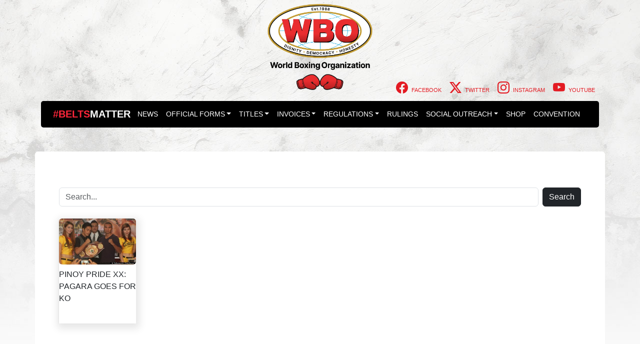

--- FILE ---
content_type: text/html; charset=UTF-8
request_url: https://wboboxing.com/tag/wbo-international-ligh-welterweight-title/
body_size: 9767
content:
<!-- Category Template -->
<!DOCTYPE html>
<html lang="en-US">
	<head>
		<meta name="viewport" content="width=device-width, initial-scale=1.0">
		<meta charset="UTF-8">
		<!-- Chrome, Firefox OS and Opera -->
		<meta name="theme-color" content="#e31b1b">
		<meta name="apple-mobile-web-app-status-bar-style" content="#e31b1b">
		<!-- Windows Phone -->
		<meta name="msapplication-navbutton-color" content="#e31b1b">	
		<meta name='robots' content='noindex, follow' />

	<!-- This site is optimized with the Yoast SEO plugin v26.8 - https://yoast.com/product/yoast-seo-wordpress/ -->
	<title>WBO International Ligh Welterweight Title Archives - WBO</title>
	<meta property="og:locale" content="en_US" />
	<meta property="og:type" content="article" />
	<meta property="og:title" content="WBO International Ligh Welterweight Title Archives - WBO" />
	<meta property="og:url" content="https://wboboxing.com/tag/wbo-international-ligh-welterweight-title/" />
	<meta property="og:site_name" content="WBO" />
	<meta property="og:image" content="https://wboboxing.com/wp-content/uploads/2022/02/logo-wbo-web.png" />
	<meta property="og:image:width" content="290" />
	<meta property="og:image:height" content="213" />
	<meta property="og:image:type" content="image/png" />
	<meta name="twitter:card" content="summary_large_image" />
	<meta name="twitter:site" content="@WorldBoxingOrg" />
	<script type="application/ld+json" class="yoast-schema-graph">{"@context":"https://schema.org","@graph":[{"@type":"CollectionPage","@id":"https://wboboxing.com/tag/wbo-international-ligh-welterweight-title/","url":"https://wboboxing.com/tag/wbo-international-ligh-welterweight-title/","name":"WBO International Ligh Welterweight Title Archives - WBO","isPartOf":{"@id":"https://wboboxing.com/#website"},"primaryImageOfPage":{"@id":"https://wboboxing.com/tag/wbo-international-ligh-welterweight-title/#primaryimage"},"image":{"@id":"https://wboboxing.com/tag/wbo-international-ligh-welterweight-title/#primaryimage"},"thumbnailUrl":"https://wboboxing.com/wp-content/uploads/2013/05/pagara-herrera.pc_.02.500w.jpg","breadcrumb":{"@id":"https://wboboxing.com/tag/wbo-international-ligh-welterweight-title/#breadcrumb"},"inLanguage":"en-US"},{"@type":"ImageObject","inLanguage":"en-US","@id":"https://wboboxing.com/tag/wbo-international-ligh-welterweight-title/#primaryimage","url":"https://wboboxing.com/wp-content/uploads/2013/05/pagara-herrera.pc_.02.500w.jpg","contentUrl":"https://wboboxing.com/wp-content/uploads/2013/05/pagara-herrera.pc_.02.500w.jpg","width":500,"height":300},{"@type":"BreadcrumbList","@id":"https://wboboxing.com/tag/wbo-international-ligh-welterweight-title/#breadcrumb","itemListElement":[{"@type":"ListItem","position":1,"name":"Home","item":"https://wboboxing.com/"},{"@type":"ListItem","position":2,"name":"WBO International Ligh Welterweight Title"}]},{"@type":"WebSite","@id":"https://wboboxing.com/#website","url":"https://wboboxing.com/","name":"WBO","description":"World Boxing Organization - News, Rankings, Forums, Videos","publisher":{"@id":"https://wboboxing.com/#organization"},"alternateName":"World Boxing Organization","potentialAction":[{"@type":"SearchAction","target":{"@type":"EntryPoint","urlTemplate":"https://wboboxing.com/?s={search_term_string}"},"query-input":{"@type":"PropertyValueSpecification","valueRequired":true,"valueName":"search_term_string"}}],"inLanguage":"en-US"},{"@type":"Organization","@id":"https://wboboxing.com/#organization","name":"WBO","alternateName":"World Boxing Organization","url":"https://wboboxing.com/","logo":{"@type":"ImageObject","inLanguage":"en-US","@id":"https://wboboxing.com/#/schema/logo/image/","url":"https://wboboxing.com/wp-content/uploads/2025/06/WBO-FC-Black-text.png","contentUrl":"https://wboboxing.com/wp-content/uploads/2025/06/WBO-FC-Black-text.png","width":706,"height":577,"caption":"WBO"},"image":{"@id":"https://wboboxing.com/#/schema/logo/image/"},"sameAs":["https://www.facebook.com/WorldBoxingOrg/","https://x.com/WorldBoxingOrg","https://www.instagram.com/worldboxingorg/"]}]}</script>
	<!-- / Yoast SEO plugin. -->


<link rel='dns-prefetch' href='//unpkg.com' />
<link rel='dns-prefetch' href='//cdn.jsdelivr.net' />
<link rel="alternate" type="application/rss+xml" title="WBO &raquo; Feed" href="https://wboboxing.com/feed/" />
<link rel="alternate" type="application/rss+xml" title="WBO &raquo; Comments Feed" href="https://wboboxing.com/comments/feed/" />
<link rel="alternate" type="application/rss+xml" title="WBO &raquo; WBO International Ligh Welterweight Title Tag Feed" href="https://wboboxing.com/tag/wbo-international-ligh-welterweight-title/feed/" />
		
	<style id='wp-img-auto-sizes-contain-inline-css'>
img:is([sizes=auto i],[sizes^="auto," i]){contain-intrinsic-size:3000px 1500px}
/*# sourceURL=wp-img-auto-sizes-contain-inline-css */
</style>
<style id='wp-block-library-inline-css'>
:root{--wp-block-synced-color:#7a00df;--wp-block-synced-color--rgb:122,0,223;--wp-bound-block-color:var(--wp-block-synced-color);--wp-editor-canvas-background:#ddd;--wp-admin-theme-color:#007cba;--wp-admin-theme-color--rgb:0,124,186;--wp-admin-theme-color-darker-10:#006ba1;--wp-admin-theme-color-darker-10--rgb:0,107,160.5;--wp-admin-theme-color-darker-20:#005a87;--wp-admin-theme-color-darker-20--rgb:0,90,135;--wp-admin-border-width-focus:2px}@media (min-resolution:192dpi){:root{--wp-admin-border-width-focus:1.5px}}.wp-element-button{cursor:pointer}:root .has-very-light-gray-background-color{background-color:#eee}:root .has-very-dark-gray-background-color{background-color:#313131}:root .has-very-light-gray-color{color:#eee}:root .has-very-dark-gray-color{color:#313131}:root .has-vivid-green-cyan-to-vivid-cyan-blue-gradient-background{background:linear-gradient(135deg,#00d084,#0693e3)}:root .has-purple-crush-gradient-background{background:linear-gradient(135deg,#34e2e4,#4721fb 50%,#ab1dfe)}:root .has-hazy-dawn-gradient-background{background:linear-gradient(135deg,#faaca8,#dad0ec)}:root .has-subdued-olive-gradient-background{background:linear-gradient(135deg,#fafae1,#67a671)}:root .has-atomic-cream-gradient-background{background:linear-gradient(135deg,#fdd79a,#004a59)}:root .has-nightshade-gradient-background{background:linear-gradient(135deg,#330968,#31cdcf)}:root .has-midnight-gradient-background{background:linear-gradient(135deg,#020381,#2874fc)}:root{--wp--preset--font-size--normal:16px;--wp--preset--font-size--huge:42px}.has-regular-font-size{font-size:1em}.has-larger-font-size{font-size:2.625em}.has-normal-font-size{font-size:var(--wp--preset--font-size--normal)}.has-huge-font-size{font-size:var(--wp--preset--font-size--huge)}.has-text-align-center{text-align:center}.has-text-align-left{text-align:left}.has-text-align-right{text-align:right}.has-fit-text{white-space:nowrap!important}#end-resizable-editor-section{display:none}.aligncenter{clear:both}.items-justified-left{justify-content:flex-start}.items-justified-center{justify-content:center}.items-justified-right{justify-content:flex-end}.items-justified-space-between{justify-content:space-between}.screen-reader-text{border:0;clip-path:inset(50%);height:1px;margin:-1px;overflow:hidden;padding:0;position:absolute;width:1px;word-wrap:normal!important}.screen-reader-text:focus{background-color:#ddd;clip-path:none;color:#444;display:block;font-size:1em;height:auto;left:5px;line-height:normal;padding:15px 23px 14px;text-decoration:none;top:5px;width:auto;z-index:100000}html :where(.has-border-color){border-style:solid}html :where([style*=border-top-color]){border-top-style:solid}html :where([style*=border-right-color]){border-right-style:solid}html :where([style*=border-bottom-color]){border-bottom-style:solid}html :where([style*=border-left-color]){border-left-style:solid}html :where([style*=border-width]){border-style:solid}html :where([style*=border-top-width]){border-top-style:solid}html :where([style*=border-right-width]){border-right-style:solid}html :where([style*=border-bottom-width]){border-bottom-style:solid}html :where([style*=border-left-width]){border-left-style:solid}html :where(img[class*=wp-image-]){height:auto;max-width:100%}:where(figure){margin:0 0 1em}html :where(.is-position-sticky){--wp-admin--admin-bar--position-offset:var(--wp-admin--admin-bar--height,0px)}@media screen and (max-width:600px){html :where(.is-position-sticky){--wp-admin--admin-bar--position-offset:0px}}

/*# sourceURL=wp-block-library-inline-css */
</style><style id='global-styles-inline-css'>
:root{--wp--preset--aspect-ratio--square: 1;--wp--preset--aspect-ratio--4-3: 4/3;--wp--preset--aspect-ratio--3-4: 3/4;--wp--preset--aspect-ratio--3-2: 3/2;--wp--preset--aspect-ratio--2-3: 2/3;--wp--preset--aspect-ratio--16-9: 16/9;--wp--preset--aspect-ratio--9-16: 9/16;--wp--preset--color--black: #000000;--wp--preset--color--cyan-bluish-gray: #abb8c3;--wp--preset--color--white: #ffffff;--wp--preset--color--pale-pink: #f78da7;--wp--preset--color--vivid-red: #cf2e2e;--wp--preset--color--luminous-vivid-orange: #ff6900;--wp--preset--color--luminous-vivid-amber: #fcb900;--wp--preset--color--light-green-cyan: #7bdcb5;--wp--preset--color--vivid-green-cyan: #00d084;--wp--preset--color--pale-cyan-blue: #8ed1fc;--wp--preset--color--vivid-cyan-blue: #0693e3;--wp--preset--color--vivid-purple: #9b51e0;--wp--preset--gradient--vivid-cyan-blue-to-vivid-purple: linear-gradient(135deg,rgb(6,147,227) 0%,rgb(155,81,224) 100%);--wp--preset--gradient--light-green-cyan-to-vivid-green-cyan: linear-gradient(135deg,rgb(122,220,180) 0%,rgb(0,208,130) 100%);--wp--preset--gradient--luminous-vivid-amber-to-luminous-vivid-orange: linear-gradient(135deg,rgb(252,185,0) 0%,rgb(255,105,0) 100%);--wp--preset--gradient--luminous-vivid-orange-to-vivid-red: linear-gradient(135deg,rgb(255,105,0) 0%,rgb(207,46,46) 100%);--wp--preset--gradient--very-light-gray-to-cyan-bluish-gray: linear-gradient(135deg,rgb(238,238,238) 0%,rgb(169,184,195) 100%);--wp--preset--gradient--cool-to-warm-spectrum: linear-gradient(135deg,rgb(74,234,220) 0%,rgb(151,120,209) 20%,rgb(207,42,186) 40%,rgb(238,44,130) 60%,rgb(251,105,98) 80%,rgb(254,248,76) 100%);--wp--preset--gradient--blush-light-purple: linear-gradient(135deg,rgb(255,206,236) 0%,rgb(152,150,240) 100%);--wp--preset--gradient--blush-bordeaux: linear-gradient(135deg,rgb(254,205,165) 0%,rgb(254,45,45) 50%,rgb(107,0,62) 100%);--wp--preset--gradient--luminous-dusk: linear-gradient(135deg,rgb(255,203,112) 0%,rgb(199,81,192) 50%,rgb(65,88,208) 100%);--wp--preset--gradient--pale-ocean: linear-gradient(135deg,rgb(255,245,203) 0%,rgb(182,227,212) 50%,rgb(51,167,181) 100%);--wp--preset--gradient--electric-grass: linear-gradient(135deg,rgb(202,248,128) 0%,rgb(113,206,126) 100%);--wp--preset--gradient--midnight: linear-gradient(135deg,rgb(2,3,129) 0%,rgb(40,116,252) 100%);--wp--preset--font-size--small: 13px;--wp--preset--font-size--medium: 20px;--wp--preset--font-size--large: 36px;--wp--preset--font-size--x-large: 42px;--wp--preset--spacing--20: 0.44rem;--wp--preset--spacing--30: 0.67rem;--wp--preset--spacing--40: 1rem;--wp--preset--spacing--50: 1.5rem;--wp--preset--spacing--60: 2.25rem;--wp--preset--spacing--70: 3.38rem;--wp--preset--spacing--80: 5.06rem;--wp--preset--shadow--natural: 6px 6px 9px rgba(0, 0, 0, 0.2);--wp--preset--shadow--deep: 12px 12px 50px rgba(0, 0, 0, 0.4);--wp--preset--shadow--sharp: 6px 6px 0px rgba(0, 0, 0, 0.2);--wp--preset--shadow--outlined: 6px 6px 0px -3px rgb(255, 255, 255), 6px 6px rgb(0, 0, 0);--wp--preset--shadow--crisp: 6px 6px 0px rgb(0, 0, 0);}:where(.is-layout-flex){gap: 0.5em;}:where(.is-layout-grid){gap: 0.5em;}body .is-layout-flex{display: flex;}.is-layout-flex{flex-wrap: wrap;align-items: center;}.is-layout-flex > :is(*, div){margin: 0;}body .is-layout-grid{display: grid;}.is-layout-grid > :is(*, div){margin: 0;}:where(.wp-block-columns.is-layout-flex){gap: 2em;}:where(.wp-block-columns.is-layout-grid){gap: 2em;}:where(.wp-block-post-template.is-layout-flex){gap: 1.25em;}:where(.wp-block-post-template.is-layout-grid){gap: 1.25em;}.has-black-color{color: var(--wp--preset--color--black) !important;}.has-cyan-bluish-gray-color{color: var(--wp--preset--color--cyan-bluish-gray) !important;}.has-white-color{color: var(--wp--preset--color--white) !important;}.has-pale-pink-color{color: var(--wp--preset--color--pale-pink) !important;}.has-vivid-red-color{color: var(--wp--preset--color--vivid-red) !important;}.has-luminous-vivid-orange-color{color: var(--wp--preset--color--luminous-vivid-orange) !important;}.has-luminous-vivid-amber-color{color: var(--wp--preset--color--luminous-vivid-amber) !important;}.has-light-green-cyan-color{color: var(--wp--preset--color--light-green-cyan) !important;}.has-vivid-green-cyan-color{color: var(--wp--preset--color--vivid-green-cyan) !important;}.has-pale-cyan-blue-color{color: var(--wp--preset--color--pale-cyan-blue) !important;}.has-vivid-cyan-blue-color{color: var(--wp--preset--color--vivid-cyan-blue) !important;}.has-vivid-purple-color{color: var(--wp--preset--color--vivid-purple) !important;}.has-black-background-color{background-color: var(--wp--preset--color--black) !important;}.has-cyan-bluish-gray-background-color{background-color: var(--wp--preset--color--cyan-bluish-gray) !important;}.has-white-background-color{background-color: var(--wp--preset--color--white) !important;}.has-pale-pink-background-color{background-color: var(--wp--preset--color--pale-pink) !important;}.has-vivid-red-background-color{background-color: var(--wp--preset--color--vivid-red) !important;}.has-luminous-vivid-orange-background-color{background-color: var(--wp--preset--color--luminous-vivid-orange) !important;}.has-luminous-vivid-amber-background-color{background-color: var(--wp--preset--color--luminous-vivid-amber) !important;}.has-light-green-cyan-background-color{background-color: var(--wp--preset--color--light-green-cyan) !important;}.has-vivid-green-cyan-background-color{background-color: var(--wp--preset--color--vivid-green-cyan) !important;}.has-pale-cyan-blue-background-color{background-color: var(--wp--preset--color--pale-cyan-blue) !important;}.has-vivid-cyan-blue-background-color{background-color: var(--wp--preset--color--vivid-cyan-blue) !important;}.has-vivid-purple-background-color{background-color: var(--wp--preset--color--vivid-purple) !important;}.has-black-border-color{border-color: var(--wp--preset--color--black) !important;}.has-cyan-bluish-gray-border-color{border-color: var(--wp--preset--color--cyan-bluish-gray) !important;}.has-white-border-color{border-color: var(--wp--preset--color--white) !important;}.has-pale-pink-border-color{border-color: var(--wp--preset--color--pale-pink) !important;}.has-vivid-red-border-color{border-color: var(--wp--preset--color--vivid-red) !important;}.has-luminous-vivid-orange-border-color{border-color: var(--wp--preset--color--luminous-vivid-orange) !important;}.has-luminous-vivid-amber-border-color{border-color: var(--wp--preset--color--luminous-vivid-amber) !important;}.has-light-green-cyan-border-color{border-color: var(--wp--preset--color--light-green-cyan) !important;}.has-vivid-green-cyan-border-color{border-color: var(--wp--preset--color--vivid-green-cyan) !important;}.has-pale-cyan-blue-border-color{border-color: var(--wp--preset--color--pale-cyan-blue) !important;}.has-vivid-cyan-blue-border-color{border-color: var(--wp--preset--color--vivid-cyan-blue) !important;}.has-vivid-purple-border-color{border-color: var(--wp--preset--color--vivid-purple) !important;}.has-vivid-cyan-blue-to-vivid-purple-gradient-background{background: var(--wp--preset--gradient--vivid-cyan-blue-to-vivid-purple) !important;}.has-light-green-cyan-to-vivid-green-cyan-gradient-background{background: var(--wp--preset--gradient--light-green-cyan-to-vivid-green-cyan) !important;}.has-luminous-vivid-amber-to-luminous-vivid-orange-gradient-background{background: var(--wp--preset--gradient--luminous-vivid-amber-to-luminous-vivid-orange) !important;}.has-luminous-vivid-orange-to-vivid-red-gradient-background{background: var(--wp--preset--gradient--luminous-vivid-orange-to-vivid-red) !important;}.has-very-light-gray-to-cyan-bluish-gray-gradient-background{background: var(--wp--preset--gradient--very-light-gray-to-cyan-bluish-gray) !important;}.has-cool-to-warm-spectrum-gradient-background{background: var(--wp--preset--gradient--cool-to-warm-spectrum) !important;}.has-blush-light-purple-gradient-background{background: var(--wp--preset--gradient--blush-light-purple) !important;}.has-blush-bordeaux-gradient-background{background: var(--wp--preset--gradient--blush-bordeaux) !important;}.has-luminous-dusk-gradient-background{background: var(--wp--preset--gradient--luminous-dusk) !important;}.has-pale-ocean-gradient-background{background: var(--wp--preset--gradient--pale-ocean) !important;}.has-electric-grass-gradient-background{background: var(--wp--preset--gradient--electric-grass) !important;}.has-midnight-gradient-background{background: var(--wp--preset--gradient--midnight) !important;}.has-small-font-size{font-size: var(--wp--preset--font-size--small) !important;}.has-medium-font-size{font-size: var(--wp--preset--font-size--medium) !important;}.has-large-font-size{font-size: var(--wp--preset--font-size--large) !important;}.has-x-large-font-size{font-size: var(--wp--preset--font-size--x-large) !important;}
/*# sourceURL=global-styles-inline-css */
</style>

<style id='classic-theme-styles-inline-css'>
/*! This file is auto-generated */
.wp-block-button__link{color:#fff;background-color:#32373c;border-radius:9999px;box-shadow:none;text-decoration:none;padding:calc(.667em + 2px) calc(1.333em + 2px);font-size:1.125em}.wp-block-file__button{background:#32373c;color:#fff;text-decoration:none}
/*# sourceURL=/wp-includes/css/classic-themes.min.css */
</style>
<link rel='stylesheet' id='awsm-ead-public-css' href='https://wboboxing.com/wp-content/plugins/embed-any-document/css/embed-public.min.css?ver=2.7.12' media='all' />
<link rel='stylesheet' id='contact-form-7-css' href='https://wboboxing.com/wp-content/plugins/contact-form-7/includes/css/styles.css?ver=6.1.3' media='all' />
<link rel='stylesheet' id='bootstrap-styles-css' href='https://wboboxing.com/wp-content/themes/wbo24/assets/libraries/bootstrap/bootstrap-styles.min.css?ver=1723844673' media='' />
<link rel='stylesheet' id='bootstrap-icons-css' href='https://cdn.jsdelivr.net/npm/bootstrap-icons@1.11.3/font/bootstrap-icons.min.css?ver=1.11.3' media='all' />
<link rel='stylesheet' id='aos-css' href='https://unpkg.com/aos@2.3.1/dist/aos.css?ver=2.3.1' media='all' />
<link rel='stylesheet' id='flags-css' href='https://wboboxing.com/wp-content/themes/wbo24/assets/libraries/flags/flags.css?ver=949777fbc0f6e8463d39da52893ad2f3' media='all' />
<link rel='stylesheet' id='base-theme-css' href='https://wboboxing.com/wp-content/themes/wbo24/style.css?ver=949777fbc0f6e8463d39da52893ad2f3' media='all' />
<link rel='stylesheet' id='newsletter-css' href='https://wboboxing.com/wp-content/plugins/newsletter/style.css?ver=9.1.1' media='all' />
<link rel='stylesheet' id='wp-paginate-css' href='https://wboboxing.com/wp-content/plugins/wp-paginate/css/wp-paginate.css?ver=2.2.4' media='screen' />
<script src="https://wboboxing.com/wp-includes/js/jquery/jquery.min.js?ver=3.7.1" id="jquery-core-js"></script>
<script src="https://wboboxing.com/wp-includes/js/jquery/jquery-migrate.min.js?ver=3.4.1" id="jquery-migrate-js"></script>
<link rel="https://api.w.org/" href="https://wboboxing.com/wp-json/" /><link rel="alternate" title="JSON" type="application/json" href="https://wboboxing.com/wp-json/wp/v2/tags/2021" /><link rel="EditURI" type="application/rsd+xml" title="RSD" href="https://wboboxing.com/xmlrpc.php?rsd" />
<link rel="icon" href="https://wboboxing.com/wp-content/uploads/2025/06/cropped-WBO-FC-Black-text-32x32.png" sizes="32x32" />
<link rel="icon" href="https://wboboxing.com/wp-content/uploads/2025/06/cropped-WBO-FC-Black-text-192x192.png" sizes="192x192" />
<link rel="apple-touch-icon" href="https://wboboxing.com/wp-content/uploads/2025/06/cropped-WBO-FC-Black-text-180x180.png" />
<meta name="msapplication-TileImage" content="https://wboboxing.com/wp-content/uploads/2025/06/cropped-WBO-FC-Black-text-270x270.png" />
		<style id="wp-custom-css">
			
#menu-quick-access ul, li{font-size: 14px;}

.upcoming-fights-bg {
	
background-image: url("https://www.wboboxing.com/wp-content/uploads/2025/02/bg-upcoming.jpg");
	background-repeat: no-repeat;
	background-position:top;
}

.wpcf7-form-control{width:100%}
.wpcf7-submit{width:33%}

.wp-paginate .title {
    color: #555;
    margin-right: 4px;
    font-size: medium;
}


/*member cards*/

.avatar.avatar-xl {
    width: 7rem;
    height: 7rem;
}
.avatar {
    width: 2rem;
    height: 2rem;
    line-height: 2rem;
    border-radius: 50%;
    display: inline-block;
    background: #ced4da no-repeat center/cover;
    position: relative;
    text-align: center;
    color: #868e96;
    font-weight: 600;
    vertical-align: bottom;
}
.icon.icon-xl {
    width: 1.2rem;
    height: 1.2rem;
}
.icon {
    width: 1.2rem;
    height: 1.2rem;
    line-height: 2rem;
    display: inline-block;
    background: no-repeat center/cover;
    position: relative;
    text-align: center;
    color: #868e96;
    font-weight: 600;
    vertical-align: middle;
	  margin: 0 5px 0 0;
}
.card {
    background-color: #fff;
    border: 0 solid #eee;
    border-radius: 0;
}
.card {
    margin-bottom: 30px;
    -webkit-box-shadow: 2px 2px 2px rgba(0,0,0,0.1), -1px 0 2px rgba(0,0,0,0.05);
    box-shadow: 2px 5px 15px 5px rgba(0,0,0,0.1), -1px 0 2px rgba(0,0,0,0.05);
}
.card-body {
    padding: 1.25rem;
}
.tile-link {
    position: absolute;
    cursor: pointer;
    width: 100%;
    height: 100%;
    left: 0;
    top: 0;
    z-index: 30;
}

.loations-bg {
	
background-image: url("https://www.wboboxing.com/wp-content/uploads/2025/02/bg-upcoming.jpg");
	background-repeat: no-repeat;
	background-position:top;
}

.media-body{min-height:100%;}

@media (min-width: 768px) {
.media-body{min-height:275px;}
}



		</style>
			</head>
	<body class="archive tag tag-wbo-international-ligh-welterweight-title tag-2021 wp-custom-logo wp-theme-wbo24" data-aos-easing="ease-out-back" data-aos-duration="1000" data-aos-delay="0">

	<!-- <div id="site-preloader"></div> -->
		<noscript><div>Javascript must be enabled for the correct page display</div></noscript>
	<div class="page-holder">
		<div id="wrapper" class="pb-4">
			<header class="main_header">

					<div class="container">
						<div class="row mt-2">
							<div class="col-12 text-center">
								<a class="d-inline-block menu-branding logo" href="https://wboboxing.com">
																		<img alt="Logo" class="img-fluid" width="210" height="" src="https://wboboxing.com/wp-content/uploads/2025/06/WBO-FC-Black-text.png" />
																	</a>
							</div>
						
							<div class="col-12 social-menu" style="margin-top: -30px;">
									<ul id="menu-social" class="nav nav-pills float-end text-uppercase "><li  id="nav-item-41231" class="small menu-item menu-item-type-custom menu-item-object-custom nav-item nav-item41231"><a target="_blank" href="https://www.facebook.com/WorldBoxingOrg/" class="nav-link "><i class="bi bi-facebook" aria-hidden="true"></i> <span class="label">Facebook</span></a></li>
<li  id="nav-item-41234" class="small menu-item menu-item-type-custom menu-item-object-custom nav-item nav-item41234"><a target="_blank" href="https://twitter.com/WorldBoxingOrg" class="nav-link "><i class="bi bi-twitter-x" aria-hidden="true"></i> <span class="label">Twitter</span></a></li>
<li  id="nav-item-41235" class="small menu-item menu-item-type-custom menu-item-object-custom nav-item nav-item41235"><a target="_blank" href="https://www.instagram.com/worldboxingorg/" class="nav-link "><i class="bi bi-instagram" aria-hidden="true"></i> <span class="label">Instagram</span></a></li>
<li  id="nav-item-41236" class="small menu-item menu-item-type-custom menu-item-object-custom nav-item nav-item41236"><a target="_blank" href="https://www.youtube.com/@WorldBoxingOrg" class="nav-link "><i class="bi bi-youtube" aria-hidden="true"></i> <span class="label">Youtube</span></a></li>
</ul>	 
							
							</div>	
						</div>
					<div class="top-menu bg-danger">
					  <div class="container">
						<div class="d-flex align-items-center flex-wrap w-100 justify-content-between">
							<nav class="main_nav container">
	<div class="row">
		<div class="col-md-12">
			<nav class="navbar navbar-expand-lg navbar-dark" aria-label="Fourth navbar example">
         <div style="color:#ff263a;font-size: 20px;font-weight: bold;">#BELTS<span style="color:#ffffff">MATTER</span></div>
				<button class="navbar-toggler ms-auto" type="button" data-bs-toggle="collapse" data-bs-target="#topNav" aria-controls="topNav" aria-expanded="false" aria-label="Toggle navigation">
				    <span style="font-size: 16px;"><i class="bi bi-caret-right-fill"></i> CLICK HERE &nbsp;</span>
					<span class="navbar-toggler-icon"></span>
				</button>
				<div class="collapse navbar-collapse justify-content-center" id="topNav">
					<ul id="menu-main-menu-v2" class="navbar-nav text-uppercase " data-bs-theme="dark"><li  id="nav-item-41664" class="menu-item menu-item-type-taxonomy menu-item-object-category nav-item nav-item41664"><a href="https://wboboxing.com/boxing-news/" class="nav-link ">News</a></li>
<li  id="nav-item-28867" class="dropdown menu-item menu-item-type-custom menu-item-object-custom menu-item-has-children dropdown nav-item nav-item28867"><a href="#" class="nav-link  dropdown-toggle" data-bs-toggle="dropdown" aria-haspopup="true" aria-expanded="false">Official Forms</a>
<ul class="dropdown-menu  depth_0">
	<li  id="nav-item-28869" class="menu-item menu-item-type-custom menu-item-object-custom nav-item nav-item28869"><a href="https://wboboxing.com/wp-content/uploads/2025/07/2025-WBO-Promoter-License.pdf" class="dropdown-item ">Promoter&#8217;s license</a></li>
	<li  id="nav-item-42975" class="menu-item menu-item-type-custom menu-item-object-custom nav-item nav-item42975"><a href="https://wboboxing.com/wp-content/uploads/2025/07/Officials-Application.pdf" class="dropdown-item ">Officials´Application</a></li>
	<li  id="nav-item-42952" class="menu-item menu-item-type-custom menu-item-object-custom nav-item nav-item42952"><a href="https://wboboxing.com/wp-content/uploads/2025/07/APPLICATION-FOR-DESIGNATION-AS-MANDATORY-CHALLENGER.pdf" class="dropdown-item ">Mandatory Callenger Request</a></li>
	<li  id="nav-item-42903" class="menu-item menu-item-type-post_type menu-item-object-page nav-item nav-item42903"><a href="https://wboboxing.com/sanction-request/" class="dropdown-item ">Sanction Request</a></li>
</ul>
</li>
<li  id="nav-item-41666" class="menu-item menu-item-type-custom menu-item-object-custom menu-item-has-children dropdown nav-item nav-item41666"><a href="#" class="nav-link  dropdown-toggle" data-bs-toggle="dropdown" aria-haspopup="true" aria-expanded="false">Titles</a>
<ul class="dropdown-menu  depth_0">
	<li  id="nav-item-42833" class="menu-item menu-item-type-post_type menu-item-object-page nav-item nav-item42833"><a href="https://wboboxing.com/world-titles/" class="dropdown-item ">World (Male &#038; Female)</a></li>
	<li  id="nav-item-41672" class="menu-item menu-item-type-post_type menu-item-object-page nav-item nav-item41672"><a href="https://wboboxing.com/titles/" class="dropdown-item ">Regional Titles</a></li>
</ul>
</li>
<li  id="nav-item-28857" class="dropdown menu-item menu-item-type-custom menu-item-object-custom menu-item-has-children dropdown nav-item nav-item28857"><a href="#" class="nav-link  dropdown-toggle" data-bs-toggle="dropdown" aria-haspopup="true" aria-expanded="false">Invoices</a>
<ul class="dropdown-menu  depth_0">
	<li  id="nav-item-34717" class="menu-item menu-item-type-custom menu-item-object-custom nav-item nav-item34717"><a target="_blank" href="https://wboboxing.com/wp-content/uploads/2025/07/WBO-Promoters-Receipt-NL02.pdf" class="dropdown-item ">World Championship Male</a></li>
	<li  id="nav-item-42921" class="menu-item menu-item-type-custom menu-item-object-custom nav-item nav-item42921"><a href="https://wboboxing.com/wp-content/uploads/2025/07/WPR-Promoter-Receipt-1.pdf" class="dropdown-item ">World Championship Female</a></li>
	<li  id="nav-item-28859" class="menu-item menu-item-type-custom menu-item-object-custom nav-item nav-item28859"><a target="_blank" href="https://wboboxing.com/wp-content/uploads/2025/07/WBO-Unified-and-Unification-Promoters-Receipt-NEW.pdf" class="dropdown-item ">WBO Unified Championship</a></li>
	<li  id="nav-item-28865" class="menu-item menu-item-type-custom menu-item-object-custom nav-item nav-item28865"><a target="_blank" href="https://wboboxing.com/wp-content/uploads/2025/07/WBO-Youth-Promoter-Receipt-New.pdf" class="dropdown-item ">WBO Youth Championship</a></li>
	<li  id="nav-item-28862" class="menu-item menu-item-type-custom menu-item-object-custom nav-item nav-item28862"><a target="_blank" href="https://wboboxing.com/wp-content/uploads/2025/12/WBO-International-Promoter-Receipt-NEW.pdf" class="dropdown-item ">International Championship</a></li>
	<li  id="nav-item-28863" class="menu-item menu-item-type-custom menu-item-object-custom nav-item nav-item28863"><a target="_blank" href="https://wboboxing.com/wp-content/uploads/2025/07/WBO-Intercontinental-Eur-Receipt-New.pdf" class="dropdown-item ">Inter-Continental Championship</a></li>
	<li  id="nav-item-42615" class="menu-item menu-item-type-custom menu-item-object-custom nav-item nav-item42615"><a href="https://wboboxing.com/wp-content/uploads/2025/07/WBO-NABO-Prometer-Receipt-NEW.pdf" class="dropdown-item ">NABO Championship</a></li>
	<li  id="nav-item-28861" class="menu-item menu-item-type-custom menu-item-object-custom nav-item nav-item28861"><a target="_blank" href="https://wboboxing.com/wp-content/uploads/2025/07/WBO-Latino-Promoter-Receipt-NEW.pdf" class="dropdown-item ">WBO Latino Championship</a></li>
	<li  id="nav-item-28866" class="menu-item menu-item-type-custom menu-item-object-custom nav-item nav-item28866"><a target="_blank" href="https://wboboxing.com/wp-content/uploads/2025/07/WBO-Europe-Promoters-Receipt-NEW.pdf" class="dropdown-item ">Europe Championship</a></li>
	<li  id="nav-item-32075" class="menu-item menu-item-type-custom menu-item-object-custom nav-item nav-item32075"><a target="_blank" href="https://wboboxing.com/wp-content/uploads/2025/07/WBO-Africa-Promoter-Receipt-New.pdf" class="dropdown-item ">WBO Africa Championship</a></li>
	<li  id="nav-item-28864" class="menu-item menu-item-type-custom menu-item-object-custom nav-item nav-item28864"><a target="_blank" href="https://wboboxing.com/wp-content/uploads/2025/07/WBO-Asia-Pacific-Female-Receipt-New.pdf" class="dropdown-item ">Asia-Pacific Championship</a></li>
	<li  id="nav-item-32079" class="menu-item menu-item-type-custom menu-item-object-custom nav-item nav-item32079"><a target="_blank" href="https://wboboxing.com/wp-content/uploads/2025/07/WBO-Oriental-Receipt-New.pdf" class="dropdown-item ">WBO Oriental Championship</a></li>
</ul>
</li>
<li  id="nav-item-41373" class="menu-item menu-item-type-custom menu-item-object-custom menu-item-has-children dropdown nav-item nav-item41373"><a href="#" class="nav-link  dropdown-toggle" data-bs-toggle="dropdown" aria-haspopup="true" aria-expanded="false">Regulations</a>
<ul class="dropdown-menu  depth_0">
	<li  id="nav-item-42964" class="menu-item menu-item-type-post_type menu-item-object-page nav-item nav-item42964"><a href="https://wboboxing.com/constitution-2/" class="dropdown-item ">Constitution</a></li>
	<li  id="nav-item-41375" class="menu-item menu-item-type-post_type menu-item-object-page nav-item nav-item41375"><a href="https://wboboxing.com/by-laws/" class="dropdown-item ">By-Laws</a></li>
	<li  id="nav-item-31802" class="menu-item menu-item-type-custom menu-item-object-custom nav-item nav-item31802"><a href="https://www.wboboxing.com/regulations/" class="dropdown-item ">Male Regulations of World Championships</a></li>
	<li  id="nav-item-34417" class="menu-item menu-item-type-post_type menu-item-object-page nav-item nav-item34417"><a href="https://wboboxing.com/female-regulations/" class="dropdown-item ">Female Regulations of World Championships</a></li>
	<li  id="nav-item-28874" class="dropdown menu-item menu-item-type-custom menu-item-object-custom nav-item nav-item28874"><a href="https://wboboxing.com/appeals-regulations/" class="dropdown-item ">Appeals Regulations</a></li>
	<li  id="nav-item-41353" class="menu-item menu-item-type-custom menu-item-object-custom nav-item nav-item41353"><a href="https://www.abcboxing.com/abc-ratings-criteria/" class="dropdown-item ">ABC Ratings Criteria</a></li>
	<li  id="nav-item-41355" class="menu-item menu-item-type-custom menu-item-object-custom nav-item nav-item41355"><a href="https://wboboxing.com/scoring-system/" class="dropdown-item ">Scoring System</a></li>
	<li  id="nav-item-33872" class="menu-item menu-item-type-post_type menu-item-object-page nav-item nav-item33872"><a href="https://wboboxing.com/regulations/wbo-ratings-criteria/" class="dropdown-item ">WBO Ratings Criteria</a></li>
	<li  id="nav-item-41356" class="menu-item menu-item-type-custom menu-item-object-custom nav-item nav-item41356"><a href="https://wboboxing.com/scoring-zone/" class="dropdown-item ">Scoring Zone</a></li>
	<li  id="nav-item-41352" class="menu-item menu-item-type-custom menu-item-object-custom nav-item nav-item41352"><a href="https://www.wboboxing.com/wp-content/uploads/2025/03/Muhammad-Ali-Boxing-Reform-Act.pdf" class="dropdown-item ">Muhammad Ali Boxing Reform Act 2000</a></li>
	<li  id="nav-item-41336" class="menu-item menu-item-type-custom menu-item-object-custom nav-item nav-item41336"><a href="https://www.wboboxing.com/wp-content/uploads/2025/03/Professional-Boxing-Safety-Act.pdf" class="dropdown-item ">Professional Boxing Safety Act 1996</a></li>
</ul>
</li>
<li  id="nav-item-41674" class="menu-item menu-item-type-taxonomy menu-item-object-category nav-item nav-item41674"><a href="https://wboboxing.com/wbo-official-documents/" class="nav-link ">Rulings</a></li>
<li  id="nav-item-41678" class="menu-item menu-item-type-custom menu-item-object-custom menu-item-has-children dropdown nav-item nav-item41678"><a href="#" class="nav-link  dropdown-toggle" data-bs-toggle="dropdown" aria-haspopup="true" aria-expanded="false">Social Outreach</a>
<ul class="dropdown-menu  depth_0">
	<li  id="nav-item-41680" class="menu-item menu-item-type-custom menu-item-object-custom nav-item nav-item41680"><a href="/wbo/boxing-news/wbo-partnership-with-jake-pauls-boxing-bullies-was-a-complete-success-in-our-first-boxing-amateur-event-special-undisputed-wbo-championship-to-amanda-serrano/" class="dropdown-item ">Partnerships</a></li>
	<li  id="nav-item-41681" class="menu-item menu-item-type-custom menu-item-object-custom nav-item nav-item41681"><a href="/wbo/boxing-news/la-organizacion-mundial-de-boxeo-y-la-fundacion-boxing-bullies-de-jake-paul-develan-las-renovadas-facilidades-del-nazareo-boxing-gym-en-fajardo/" class="dropdown-item ">Educational Programs</a></li>
</ul>
</li>
<li  id="nav-item-42800" class="menu-item menu-item-type-post_type menu-item-object-page nav-item nav-item42800"><a href="https://wboboxing.com/shop/" class="nav-link ">Shop</a></li>
<li  id="nav-item-44016" class="menu-item menu-item-type-custom menu-item-object-custom nav-item nav-item44016"><a href="https://www.wboboxing.com/convention-2025/" class="nav-link ">Convention</a></li>
</ul>	
				</div>
			</nav>
		</div>
	</div>          
</nav>
						</div>
					  </div>					
				    </div>
						
			</div>


			</header>
			<main id="main" class="container-fluid">			<div class="archive container bg-white p-md-5 p-3 rounded my-md-5 my-3">
	<div id="content">
				<div class="search w-100 py-4 text-end">
		<form class="d-flex searchform" role="search" method="get" action="https://wboboxing.com/">
			<input class="form-control me-2" type="search" placeholder="Search..." aria-label="Search" name="s" value="">
			<button class="btn btn-dark" type="submit">Search</button>
		</form>
		</div>
		<div class="row row-cols-1 row-cols-sm-2 row-cols-md-3 row-cols-lg-4 row-cols-xl-6  g-4">
							<div class="col">
					<div class="card border-0 h-100">
						<a href="https://wboboxing.com/boxing-news/international-news/pinoy-pride-xx-pagara-goes-for-ko/" class="text-dark">
	<img width="300" height="180" src="https://wboboxing.com/wp-content/uploads/2013/05/pagara-herrera.pc_.02.500w-300x180.jpg" class="rounded card-img-top img-fluid wp-post-image" alt="" decoding="async" fetchpriority="high" srcset="https://wboboxing.com/wp-content/uploads/2013/05/pagara-herrera.pc_.02.500w-300x180.jpg 300w, https://wboboxing.com/wp-content/uploads/2013/05/pagara-herrera.pc_.02.500w.jpg 500w" sizes="(max-width: 300px) 100vw, 300px" />	<div class="card-body p-0">
		<p class="my-2">PINOY PRIDE XX: PAGARA GOES FOR KO</p>
	</div>
</a>
					</div>
				</div>
			<div class="navigation"></div>		</div>		
	</div>
</div>		
		</main>
	</div>
<footer class="main_footer py-5 bg-black">
    <!-- FOOTER MENUS -->
    <div class="container d-lg-flex">
        <!-- MENUS -->
                <section class="row flex-grow-1 text-white text-center">
            <div class="col-12 col-md-3">
				<p class="medium text-left"><a class="d-inline-block menu-branding logo" href="https://wboboxing.com"><img alt="Logo" class="img-fluid" width="120" height="" src="https://wboboxing.com/wp-content/uploads/2025/07/WBO-FC-white-text.png"></a></p>
                <p class="medium text-left">Over the years, the WBO has gained respect and recognition for promoting fairness, safety, and excellence in boxing, helping to shape the careers of numerous legendary fighters and contributing to the global popularity of the sport.</p>

            </div>
                            <nav class="col-6 col-md-3 py-5 py-md-0">
                                        <p class=" text-uppercase mb-3">
						  <span class="text-danger">
                            Legal Info                        </span>
                    </p>
                                        <ul id="menu-legal-info" class="menu list_style_none nav flex-column text-center "><li  id="nav-item-28848" class="menu-item menu-item-type-post_type menu-item-object-page nav-item nav-item28848"><a href="https://wboboxing.com/contact/" class="nav-link ">Contact us</a></li>
<li  id="nav-item-41397" class="menu-item menu-item-type-post_type menu-item-object-page nav-item nav-item41397"><a href="https://wboboxing.com/faqs/" class="nav-link ">FAQ’s</a></li>
<li  id="nav-item-41398" class="menu-item menu-item-type-post_type menu-item-object-page nav-item nav-item41398"><a href="https://wboboxing.com/about-us/" class="nav-link ">About Us</a></li>
<li  id="nav-item-41399" class="menu-item menu-item-type-post_type menu-item-object-page nav-item nav-item41399"><a href="https://wboboxing.com/organizational-structure/" class="nav-link ">Organizational Structure</a></li>
<li  id="nav-item-28986" class="menu-item menu-item-type-post_type menu-item-object-page nav-item nav-item28986"><a href="https://wboboxing.com/executive-members/" class="nav-link ">Executive Committee</a></li>
</ul>                </nav>
                            <nav class="col-6 col-md-3 py-5 py-md-0">
                                        <p class=" text-uppercase mb-3">
						  <span class="text-danger">
                            Quick Links                        </span>
                    </p>
                                        <ul id="menu-quick-links" class="menu list_style_none nav flex-column text-center "><li  id="nav-item-41111" class="menu-item menu-item-type-post_type menu-item-object-page nav-item nav-item41111"><a href="https://wboboxing.com/male-champions/" class="nav-link ">Male Champions</a></li>
<li  id="nav-item-41659" class="menu-item menu-item-type-post_type menu-item-object-page nav-item nav-item41659"><a href="https://wboboxing.com/female-champions/" class="nav-link ">Female Champions</a></li>
<li  id="nav-item-41112" class="menu-item menu-item-type-taxonomy menu-item-object-category nav-item nav-item41112"><a href="https://wboboxing.com/boxing-news/" class="nav-link ">Boxing News</a></li>
<li  id="nav-item-42718" class="menu-item menu-item-type-custom menu-item-object-custom nav-item nav-item42718"><a href="/wbo-official-documents/" class="nav-link ">Rulings</a></li>
<li  id="nav-item-42798" class="menu-item menu-item-type-taxonomy menu-item-object-category nav-item nav-item42798"><a href="https://wboboxing.com/social-outreach/" class="nav-link ">Social Outreach</a></li>
<li  id="nav-item-42804" class="menu-item menu-item-type-post_type menu-item-object-page nav-item nav-item42804"><a href="https://wboboxing.com/shop/" class="nav-link ">Shop</a></li>
<li  id="nav-item-44017" class="menu-item menu-item-type-custom menu-item-object-custom nav-item nav-item44017"><a href="https://www.wboboxing.com/convention-2025/" class="nav-link ">Convention</a></li>
</ul>                </nav>
                        <div class="col-12 col-md-3">
             <p class=" text-uppercase mb-3">
			  <span class="text-danger">WBO Main Offices</span></p>
                <p class="medium text-left">Address: 1056 Muñoz Rivera Ave. Suite 711-714 San Juan, PR 00927 </p>
				 <p class="medium text-left">Phone Number: +1 787 765-4444</p>
				 <p class="medium text-left">Phone Number: +1 787 765 4781</p>
                <div class="col-12 social-menu">
                    <ul id="menu-social-1" class="nav nav-pills text-uppercase "><li  class="small menu-item menu-item-type-custom menu-item-object-custom nav-item nav-item41231"><a target="_blank" href="https://www.facebook.com/WorldBoxingOrg/" class="nav-link "><i class="bi bi-facebook" aria-hidden="true"></i> <span class="label">Facebook</span></a></li>
<li  class="small menu-item menu-item-type-custom menu-item-object-custom nav-item nav-item41234"><a target="_blank" href="https://twitter.com/WorldBoxingOrg" class="nav-link "><i class="bi bi-twitter-x" aria-hidden="true"></i> <span class="label">Twitter</span></a></li>
<li  class="small menu-item menu-item-type-custom menu-item-object-custom nav-item nav-item41235"><a target="_blank" href="https://www.instagram.com/worldboxingorg/" class="nav-link "><i class="bi bi-instagram" aria-hidden="true"></i> <span class="label">Instagram</span></a></li>
<li  class="small menu-item menu-item-type-custom menu-item-object-custom nav-item nav-item41236"><a target="_blank" href="https://www.youtube.com/@WorldBoxingOrg" class="nav-link "><i class="bi bi-youtube" aria-hidden="true"></i> <span class="label">Youtube</span></a></li>
</ul>
                </div>

            </div>

        </section>
            </div>
</footer>
<div class="copyright bg-white">
    <div class="container py-2">
        <div class="row d-flex align-items-center">
            <div class="col-md-9">
                <p class="copy text-start mb-0">Privacy Policy / Cookie Policy |  World Boxing Organization. All Rights Reserved.</p>
            </div>
            <div class="col-md-3 text-center pt-5 pt-md-0">
                <img src="https://www.wboboxing.com/wp-content/uploads/2024/02/BoxRecLogo.png" alt="boxrec logo" class="img-fluid" style="max-width: 125px">
                <span style="font-size:0.7rem; padding-top: 0.5rem; display: block;">The Official Record Keeper</span>
            </div>
        </div>
    </div>
    <div class="quick-menu position-fixed bottom-0 start-50 translate-middle-x bg-danger py-3 rounded shadow">
        <section class="d-flex justify-content-center align-items-center">
    <!-- Logo - Linked to home -->
    <!--a class="d-inline-block menu-branding logo pe-3 pe-md-0" href="<*?php echo get_site_url(); ?>">
        <*?php
            $custom_logo_id = get_theme_mod( 'custom_logo' );
            $image = wp_get_attachment_image_src( $custom_logo_id , 'full' );
            if(!empty($image[0])) :
        ?>
            <img alt="Logo" class="img-fluid" width="188" height="58" src="<*?php echo $image[0]; ?>" />
        <*?php else : ?>
            <img class="border" src="<*?php echo get_template_directory_uri() ?>/assets/images/default-image.png" alt="Temp Logo" width="60" height="60" >
        <*?php endif; ?>
    </a-->
    <ul id="menu-quick-access" class="nav nav-pills text-uppercase " data-bs-theme="dark"><li  id="nav-item-41614" class="menu-item menu-item-type-post_type menu-item-object-page menu-item-home nav-item nav-item41614"><a title="Facebook" href="https://wboboxing.com/" class="nav-link "><i class="bi bi-house-fill" aria-hidden="true"></i> <span class="label">Home</span></a></li>
<li  id="nav-item-41615" class="menu-item menu-item-type-taxonomy menu-item-object-category nav-item nav-item41615"><a href="https://wboboxing.com/boxing-news/" class="nav-link "><i class="bi bi-envelope-paper-heart" aria-hidden="true"></i> <span class="label">Boxing News</span></a></li>
<li  id="nav-item-41377" class="menu-item menu-item-type-taxonomy menu-item-object-category nav-item nav-item41377"><a href="https://wboboxing.com/events/" class="nav-link "><i class="bi bi-calendar2-event-fill" aria-hidden="true"></i> <span class="label">Events</span></a></li>
<li  id="nav-item-41102" class="menu-item menu-item-type-taxonomy menu-item-object-category nav-item nav-item41102"><a title="Kids Drug Free" href="https://wboboxing.com/social-outreach/" class="nav-link "><i class="bi bi-chat-heart" aria-hidden="true"></i> <span class="label">KDF</span></a></li>
<li  id="nav-item-41101" class="menu-item menu-item-type-taxonomy menu-item-object-category nav-item nav-item41101"><a href="https://wboboxing.com/wbo-official-documents/" class="nav-link "><i class="bi bi-shield-fill-check" aria-hidden="true"></i> <span class="label">Official Rulings</span></a></li>
<li  id="nav-item-41380" class="menu-item menu-item-type-custom menu-item-object-custom nav-item nav-item41380"><a href="https://www.wboboxing.com/convention-2025/" class="nav-link "><i class="bi bi-globe-americas" aria-hidden="true"></i> <span class="label">Convention</span></a></li>
</ul>	
</section>    </div>
    <script type="speculationrules">
{"prefetch":[{"source":"document","where":{"and":[{"href_matches":"/*"},{"not":{"href_matches":["/wp-*.php","/wp-admin/*","/wp-content/uploads/*","/wp-content/*","/wp-content/plugins/*","/wp-content/themes/wbo24/*","/*\\?(.+)"]}},{"not":{"selector_matches":"a[rel~=\"nofollow\"]"}},{"not":{"selector_matches":".no-prefetch, .no-prefetch a"}}]},"eagerness":"conservative"}]}
</script>
<script src="https://wboboxing.com/wp-content/plugins/embed-any-document/js/pdfobject.min.js?ver=2.7.12" id="awsm-ead-pdf-object-js"></script>
<script id="awsm-ead-public-js-extra">
var eadPublic = [];
//# sourceURL=awsm-ead-public-js-extra
</script>
<script src="https://wboboxing.com/wp-content/plugins/embed-any-document/js/embed-public.min.js?ver=2.7.12" id="awsm-ead-public-js"></script>
<script src="https://wboboxing.com/wp-includes/js/dist/hooks.min.js?ver=dd5603f07f9220ed27f1" id="wp-hooks-js"></script>
<script src="https://wboboxing.com/wp-includes/js/dist/i18n.min.js?ver=c26c3dc7bed366793375" id="wp-i18n-js"></script>
<script id="wp-i18n-js-after">
wp.i18n.setLocaleData( { 'text direction\u0004ltr': [ 'ltr' ] } );
//# sourceURL=wp-i18n-js-after
</script>
<script src="https://wboboxing.com/wp-content/plugins/contact-form-7/includes/swv/js/index.js?ver=6.1.3" id="swv-js"></script>
<script id="contact-form-7-js-before">
var wpcf7 = {
    "api": {
        "root": "https:\/\/wboboxing.com\/wp-json\/",
        "namespace": "contact-form-7\/v1"
    }
};
//# sourceURL=contact-form-7-js-before
</script>
<script src="https://wboboxing.com/wp-content/plugins/contact-form-7/includes/js/index.js?ver=6.1.3" id="contact-form-7-js"></script>
<script src="https://wboboxing.com/wp-content/themes/wbo24/assets/libraries/bootstrap/bootstrap.bundle.min.js?ver=949777fbc0f6e8463d39da52893ad2f3" id="bootstrap-JS-js"></script>
<script src="https://unpkg.com/aos@2.3.1/dist/aos.js?ver=2.3.1" id="aos-js"></script>
<script id="newsletter-js-extra">
var newsletter_data = {"action_url":"https://wboboxing.com/wp-admin/admin-ajax.php"};
//# sourceURL=newsletter-js-extra
</script>
<script src="https://wboboxing.com/wp-content/plugins/newsletter/main.js?ver=9.1.1" id="newsletter-js"></script>
    <script>const champsDiv = document.querySelector('.champs');
		if (champsDiv) {
			champsDiv.setAttribute('data-aos', 'fade-up');
			champsDiv.setAttribute('data-aos-duration', '300');
		}
		AOS.init();</script>
            </body>
    <script>'undefined'=== typeof _trfq || (window._trfq = []);'undefined'=== typeof _trfd && (window._trfd=[]),_trfd.push({'tccl.baseHost':'secureserver.net'},{'ap':'cpsh-oh'},{'server':'p3plzcpnl460726'},{'dcenter':'p3'},{'cp_id':'398928'},{'cp_cache':''},{'cp_cl':'8'}) // Monitoring performance to make your website faster. If you want to opt-out, please contact web hosting support.</script><script src='https://img1.wsimg.com/traffic-assets/js/tccl.min.js'></script></html>
